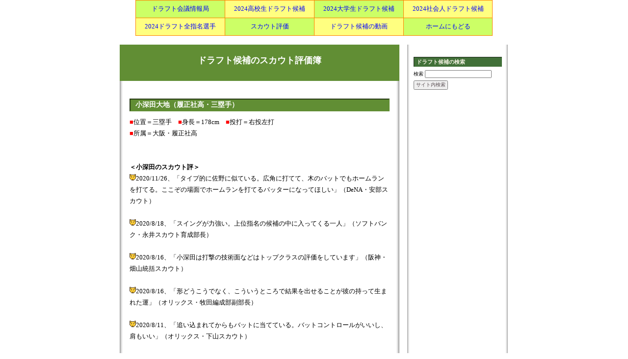

--- FILE ---
content_type: text/html; charset=UTF-8
request_url: http://pospelove.com/blognplus2100/index.php?c=16-57&PHPSESSID=f5fb38054079a5bb6a9b85772fc7f491
body_size: 32240
content:
<!doctype html public "-//W3C//DTD HTML 4.01 Transitional//EN">
<html lang="ja">
<head>
<title>ドラフト候補のスカウト評価簿::2020ドラフト候補::高校生</title>
<meta http-equiv=content-type content="text/html; charset=UTF-8">
<link rel="alternate" type="application/rss+xml" title="RSS" href="http://pospelove.com/blognplus2100/?mode=rss">
<link rel="stylesheet" href="skin/20110610154456.css" type="text/css">
</head>
<body oncontextmenu='return false'>
<CENTER>
<table bgcolor="#ff8000" cellspacing="1" width="728">
  <tbody>
    <tr>
      <td align="center" bgcolor="#ccff66" width="25%" height="35"><font size="-1"><a href="http://draft.liblo.jp/" target="_self">ドラフト会議情報局</a></font></td>
      <td align="center" bgcolor="#ffff80" width="25%"><font size="-1"><a href="http://pospelove.com/2024draft/newpage1.html" target="_self">2024高校生ドラフト候補</a></font></td>
      <td align="center" bgcolor="#ccff66" width="25%"><a href="http://pospelove.com/2024draft/newpage2.html" target="_self"><font size="-1">2024大学生ドラフト候補</font></a></td>
      <td align="center" bgcolor="#ffff80" width="25%"><font size="-1"><a href="http://pospelove.com/2024draft/newpage3.html" target="_self">2024社会人ドラフト候補</a></font></td>
    </tr>
    <tr>
      <td align="center" bgcolor="#ffff80" height="35"><font size="-1"><a href="http://pospelove.com/2024draft/index.html" target="_self">2024ドラフト全指名選手</a></font></td>
      <td align="center" bgcolor="#ccff66"><font size="-1"><a href="http://pospelove.com/blognplus2100/" target="_self">スカウト評価</a></font></td>
      <td align="center" bgcolor="#ffff80"><font size="-1"><a href="http://draft7777.blog.fc2.com/" target="_self">ドラフト候補の動画</a></font></td>
      <td align="center" bgcolor="#ccff66"><font size="-1"><a href="http://pospelove.com/" target="_self">ホームにもどる</a></font></td>
    </tr>
  </tbody>
</table>
<br />

</CENTER>
<div id="inbox"><a name="top"></a>
    <div id="menu_in">
      <div class="menu">
  <!-- お知らせ表示モジュール-->
  <!--{POSTIT}-->
    <!--リンクはじまり-->
    
    <!--リンクおわり-->
    <!-- サーチはじまり -->
    <div class="linktitle">ドラフト候補の検索</div>
    <div class="linktext">
      <form action="./" method="get"><input type="hidden" name="PHPSESSID" value="f5fb38054079a5bb6a9b85772fc7f491" />
      <label for="search">検索</label>
      <input type="TEXT" id="search" name="s">
      <P style="margin-top:5px;"><input type="submit" value="サイト内検索"></P>
      </form>
    </div>
    <!-- サーチおわり -->
<br />

<script async src="//pagead2.googlesyndication.com/pagead/js/adsbygoogle.js"></script>
<!-- スカウト評価・右 -->
<ins class="adsbygoogle"
     style="display:inline-block;width:160px;height:600px"
     data-ad-client="ca-pub-3014474396066659"
     data-ad-slot="2434364260"></ins>
<script>
(adsbygoogle = window.adsbygoogle || []).push({});
</script>
<br />

    <!--ニューエントリーはじまり-->
        
        <div class="linktitle">最新の記事</div>
        <div class="linktext">
          <ul>
          
            <li><a href="index.php?e=2688&PHPSESSID=f5fb38054079a5bb6a9b85772fc7f491">矢吹太寛（東海大札幌高・投手） (11/22)</a></li>
          
            <li><a href="index.php?e=2687&PHPSESSID=f5fb38054079a5bb6a9b85772fc7f491">乾健斗（霞ヶ浦高・投手） (11/22)</a></li>
          
            <li><a href="index.php?e=2624&PHPSESSID=f5fb38054079a5bb6a9b85772fc7f491">阪下漣（東洋大姫路高・投手） (11/22)</a></li>
          
            <li><a href="index.php?e=2250&PHPSESSID=f5fb38054079a5bb6a9b85772fc7f491">渡部聖弥（大阪商業大・外野手） (11/22)</a></li>
          
            <li><a href="index.php?e=2666&PHPSESSID=f5fb38054079a5bb6a9b85772fc7f491">立松由宇（日本生命・一塁手） (11/21)</a></li>
          
            <li><a href="index.php?e=2540&PHPSESSID=f5fb38054079a5bb6a9b85772fc7f491">清水大暉（前橋商高・投手） (11/21)</a></li>
          
            <li><a href="index.php?e=2605&PHPSESSID=f5fb38054079a5bb6a9b85772fc7f491">中村奈一輝（宮崎商高・遊撃手） (11/21)</a></li>
          
            <li><a href="index.php?e=2686&PHPSESSID=f5fb38054079a5bb6a9b85772fc7f491">池田彪我（東洋大・三塁手） (11/21)</a></li>
          
            <li><a href="index.php?e=2685&PHPSESSID=f5fb38054079a5bb6a9b85772fc7f491">東山玲士（ENEOS・投手） (11/21)</a></li>
          
            <li><a href="index.php?e=2683&PHPSESSID=f5fb38054079a5bb6a9b85772fc7f491">立石正広（創価大・三塁手） (11/21)</a></li>
          
          </ul>
        </div>
        
    <!--ニューエントリーおわり-->
    <!--カテゴリーはじまり-->
    
    <div class="linktitle">カテゴリー</div>
    <div class="linktext">
      <ul>
          
          <li><a href="index.php?c=19-&PHPSESSID=f5fb38054079a5bb6a9b85772fc7f491">2024ドラフト候補 (185件)</a>
          
          <ul><li class="subc"><a href="index.php?c=19-66&PHPSESSID=f5fb38054079a5bb6a9b85772fc7f491">高校生 (102件)</a></li></ul>
          
          <ul><li class="subc"><a href="index.php?c=19-67&PHPSESSID=f5fb38054079a5bb6a9b85772fc7f491">大学生 (48件)</a></li></ul>
          
          <ul><li class="subc"><a href="index.php?c=19-68&PHPSESSID=f5fb38054079a5bb6a9b85772fc7f491">社会人 (34件)</a></li></ul>
          
          </li>
          
          <li><a href="index.php?c=21-&PHPSESSID=f5fb38054079a5bb6a9b85772fc7f491">2025ドラフト候補 (21件)</a>
          
          <ul><li class="subc"><a href="index.php?c=21-72&PHPSESSID=f5fb38054079a5bb6a9b85772fc7f491">高校生 (14件)</a></li></ul>
          
          <ul><li class="subc"><a href="index.php?c=21-73&PHPSESSID=f5fb38054079a5bb6a9b85772fc7f491">大学生 (7件)</a></li></ul>
          
          </li>
          
          <li><a href="index.php?c=22-&PHPSESSID=f5fb38054079a5bb6a9b85772fc7f491">2026ドラフト候補 (3件)</a>
          
          <ul><li class="subc"><a href="index.php?c=22-75&PHPSESSID=f5fb38054079a5bb6a9b85772fc7f491">高校生 (1件)</a></li></ul>
          
          <ul><li class="subc"><a href="index.php?c=22-76&PHPSESSID=f5fb38054079a5bb6a9b85772fc7f491">大学生 (2件)</a></li></ul>
          
          </li>
          
          <li><a href="index.php?c=20-&PHPSESSID=f5fb38054079a5bb6a9b85772fc7f491">2023ドラフト候補 (184件)</a>
          
          <ul><li class="subc"><a href="index.php?c=20-69&PHPSESSID=f5fb38054079a5bb6a9b85772fc7f491">高校生 (98件)</a></li></ul>
          
          <ul><li class="subc"><a href="index.php?c=20-70&PHPSESSID=f5fb38054079a5bb6a9b85772fc7f491">大学生 (50件)</a></li></ul>
          
          <ul><li class="subc"><a href="index.php?c=20-71&PHPSESSID=f5fb38054079a5bb6a9b85772fc7f491">社会人 (36件)</a></li></ul>
          
          </li>
          
          <li><a href="index.php?c=18-&PHPSESSID=f5fb38054079a5bb6a9b85772fc7f491">2022ドラフト候補 (212件)</a>
          
          <ul><li class="subc"><a href="index.php?c=18-63&PHPSESSID=f5fb38054079a5bb6a9b85772fc7f491">高校生 (105件)</a></li></ul>
          
          <ul><li class="subc"><a href="index.php?c=18-64&PHPSESSID=f5fb38054079a5bb6a9b85772fc7f491">大学生 (72件)</a></li></ul>
          
          <ul><li class="subc"><a href="index.php?c=18-65&PHPSESSID=f5fb38054079a5bb6a9b85772fc7f491">社会人 (35件)</a></li></ul>
          
          </li>
          
          <li><a href="index.php?c=17-&PHPSESSID=f5fb38054079a5bb6a9b85772fc7f491">2021ドラフト候補 (230件)</a>
          
          <ul><li class="subc"><a href="index.php?c=17-60&PHPSESSID=f5fb38054079a5bb6a9b85772fc7f491">高校生 (131件)</a></li></ul>
          
          <ul><li class="subc"><a href="index.php?c=17-61&PHPSESSID=f5fb38054079a5bb6a9b85772fc7f491">大学生 (60件)</a></li></ul>
          
          <ul><li class="subc"><a href="index.php?c=17-62&PHPSESSID=f5fb38054079a5bb6a9b85772fc7f491">社会人 (39件)</a></li></ul>
          
          </li>
          
          <li><a href="index.php?c=16-&PHPSESSID=f5fb38054079a5bb6a9b85772fc7f491">2020ドラフト候補 (248件)</a>
          
          <ul><li class="subc"><a href="index.php?c=16-57&PHPSESSID=f5fb38054079a5bb6a9b85772fc7f491">高校生 (136件)</a></li></ul>
          
          <ul><li class="subc"><a href="index.php?c=16-58&PHPSESSID=f5fb38054079a5bb6a9b85772fc7f491">大学生 (73件)</a></li></ul>
          
          <ul><li class="subc"><a href="index.php?c=16-59&PHPSESSID=f5fb38054079a5bb6a9b85772fc7f491">社会人 (39件)</a></li></ul>
          
          </li>
          
          <li><a href="index.php?c=15-&PHPSESSID=f5fb38054079a5bb6a9b85772fc7f491">2019ドラフト候補 (179件)</a>
          
          <ul><li class="subc"><a href="index.php?c=15-50&PHPSESSID=f5fb38054079a5bb6a9b85772fc7f491">高校生 (98件)</a></li></ul>
          
          <ul><li class="subc"><a href="index.php?c=15-51&PHPSESSID=f5fb38054079a5bb6a9b85772fc7f491">大学生 (55件)</a></li></ul>
          
          <ul><li class="subc"><a href="index.php?c=15-52&PHPSESSID=f5fb38054079a5bb6a9b85772fc7f491">社会人 (25件)</a></li></ul>
          
          </li>
          
          <li><a href="index.php?c=14-&PHPSESSID=f5fb38054079a5bb6a9b85772fc7f491">2018ドラフト候補 (172件)</a>
          
          <ul><li class="subc"><a href="index.php?c=14-47&PHPSESSID=f5fb38054079a5bb6a9b85772fc7f491">高校生 (93件)</a></li></ul>
          
          <ul><li class="subc"><a href="index.php?c=14-48&PHPSESSID=f5fb38054079a5bb6a9b85772fc7f491">大学生 (48件)</a></li></ul>
          
          <ul><li class="subc"><a href="index.php?c=14-49&PHPSESSID=f5fb38054079a5bb6a9b85772fc7f491">社会人 (31件)</a></li></ul>
          
          </li>
          
          <li><a href="index.php?c=13-&PHPSESSID=f5fb38054079a5bb6a9b85772fc7f491">2017ドラフト候補 (184件)</a>
          
          <ul><li class="subc"><a href="index.php?c=13-44&PHPSESSID=f5fb38054079a5bb6a9b85772fc7f491">高校生 (96件)</a></li></ul>
          
          <ul><li class="subc"><a href="index.php?c=13-45&PHPSESSID=f5fb38054079a5bb6a9b85772fc7f491">大学生 (50件)</a></li></ul>
          
          <ul><li class="subc"><a href="index.php?c=13-46&PHPSESSID=f5fb38054079a5bb6a9b85772fc7f491">社会人 (38件)</a></li></ul>
          
          </li>
          
          <li><a href="index.php?c=12-&PHPSESSID=f5fb38054079a5bb6a9b85772fc7f491">2016ドラフト候補 (177件)</a>
          
          <ul><li class="subc"><a href="index.php?c=12-42&PHPSESSID=f5fb38054079a5bb6a9b85772fc7f491">高校生 (88件)</a></li></ul>
          
          <ul><li class="subc"><a href="index.php?c=12-41&PHPSESSID=f5fb38054079a5bb6a9b85772fc7f491">大学生 (54件)</a></li></ul>
          
          <ul><li class="subc"><a href="index.php?c=12-43&PHPSESSID=f5fb38054079a5bb6a9b85772fc7f491">社会人 (35件)</a></li></ul>
          
          </li>
          
          <li><a href="index.php?c=11-&PHPSESSID=f5fb38054079a5bb6a9b85772fc7f491">2015ドラフト候補 (182件)</a>
          
          <ul><li class="subc"><a href="index.php?c=11-38&PHPSESSID=f5fb38054079a5bb6a9b85772fc7f491">高校生 (89件)</a></li></ul>
          
          <ul><li class="subc"><a href="index.php?c=11-39&PHPSESSID=f5fb38054079a5bb6a9b85772fc7f491">大学生 (49件)</a></li></ul>
          
          <ul><li class="subc"><a href="index.php?c=11-40&PHPSESSID=f5fb38054079a5bb6a9b85772fc7f491">社会人 (44件)</a></li></ul>
          
          </li>
          
          <li><a href="index.php?c=10-&PHPSESSID=f5fb38054079a5bb6a9b85772fc7f491">2014ドラフト候補 (161件)</a>
          
          <ul><li class="subc"><a href="index.php?c=10-34&PHPSESSID=f5fb38054079a5bb6a9b85772fc7f491">高校生 (86件)</a></li></ul>
          
          <ul><li class="subc"><a href="index.php?c=10-35&PHPSESSID=f5fb38054079a5bb6a9b85772fc7f491">大学生 (41件)</a></li></ul>
          
          <ul><li class="subc"><a href="index.php?c=10-36&PHPSESSID=f5fb38054079a5bb6a9b85772fc7f491">社会人 (34件)</a></li></ul>
          
          </li>
          
          <li><a href="index.php?c=3-&PHPSESSID=f5fb38054079a5bb6a9b85772fc7f491">2013ドラフト候補 (140件)</a>
          
          <ul><li class="subc"><a href="index.php?c=3-14&PHPSESSID=f5fb38054079a5bb6a9b85772fc7f491">高校生 (75件)</a></li></ul>
          
          <ul><li class="subc"><a href="index.php?c=3-16&PHPSESSID=f5fb38054079a5bb6a9b85772fc7f491">大学生 (33件)</a></li></ul>
          
          <ul><li class="subc"><a href="index.php?c=3-18&PHPSESSID=f5fb38054079a5bb6a9b85772fc7f491">社会人 (31件)</a></li></ul>
          
          </li>
          
          <li><a href="index.php?c=2-&PHPSESSID=f5fb38054079a5bb6a9b85772fc7f491">2012ドラフト候補 (145件)</a>
          
          <ul><li class="subc"><a href="index.php?c=2-7&PHPSESSID=f5fb38054079a5bb6a9b85772fc7f491">高校生 (75件)</a></li></ul>
          
          <ul><li class="subc"><a href="index.php?c=2-10&PHPSESSID=f5fb38054079a5bb6a9b85772fc7f491">大学生 (39件)</a></li></ul>
          
          <ul><li class="subc"><a href="index.php?c=2-12&PHPSESSID=f5fb38054079a5bb6a9b85772fc7f491">社会人 (30件)</a></li></ul>
          
          </li>
          
          <li><a href="index.php?c=1-&PHPSESSID=f5fb38054079a5bb6a9b85772fc7f491">2011ドラフト候補 (124件)</a>
          
          <ul><li class="subc"><a href="index.php?c=1-1&PHPSESSID=f5fb38054079a5bb6a9b85772fc7f491">高校生 (74件)</a></li></ul>
          
          <ul><li class="subc"><a href="index.php?c=1-3&PHPSESSID=f5fb38054079a5bb6a9b85772fc7f491">大学生 (30件)</a></li></ul>
          
          <ul><li class="subc"><a href="index.php?c=1-5&PHPSESSID=f5fb38054079a5bb6a9b85772fc7f491">社会人 (20件)</a></li></ul>
          
          </li>
          
          <li><a href="index.php?c=6-&PHPSESSID=f5fb38054079a5bb6a9b85772fc7f491">2010ドラフト候補 (76件)</a>
          
          <ul><li class="subc"><a href="index.php?c=6-26&PHPSESSID=f5fb38054079a5bb6a9b85772fc7f491">高校生 (47件)</a></li></ul>
          
          <ul><li class="subc"><a href="index.php?c=6-28&PHPSESSID=f5fb38054079a5bb6a9b85772fc7f491">大学生 (23件)</a></li></ul>
          
          <ul><li class="subc"><a href="index.php?c=6-30&PHPSESSID=f5fb38054079a5bb6a9b85772fc7f491">社会人 (6件)</a></li></ul>
          
          </li>
          
      </ul>
    </div>
    
    <!--カテゴリーおわり-->

    <!--OTHERはじまり-->
    <div class="linktitle">OTHER</div>
    <div class="linktext">
      <ul>
<li><a href="http://pospelove.com/blognplus2100/admin.php">管理者ページ</a></li>
        <li>処理時間 0.15187秒</li>
      </ul>
    </div>
    <!--OTHERおわり-->  
<br />

<br />

    <!-- ログインはじまり -->
    <div class="linktitle">LOGIN</div>
    <div class="linktext">
      現在のモード: ゲストモード
      <div><font color="red"></font></div>
      <form action="./index.php" method="post"><input type="hidden" name="PHPSESSID" value="f5fb38054079a5bb6a9b85772fc7f491" />
        
        USER ID:<br />
 <input type="text" name="blogn_req_id" style="width:80px;">
        <br />

        
        PASSWORD: <br />
<input type="password" name="blogn_req_pw" style="width:80px;">
        <P style="margin-top:5px;"><input type="submit" name="" value=" Login "></P>
        
      </form>
    </div> 
    <!-- ログインおわり -->
    <!--ぶろぐんリンクはじまり-->
    <div class="linktitle">POWERED BY</div>
    <div class="linktext">
    <a href="http://www.blogn.org/" target="_blank">
      <img src="images/blogn3.gif" alt="BLOGNPLUS（ぶろぐん＋）" border="0" style="padding:5px 0px 10px 0px;">
    </a>
    </div>
    <!--ぶろぐんリンクおわり-->
<br />

</div>
    <br clear="all" />

</div>
  
<!--センターボックス-->
  <div id="center_in">
    <!-- banner -->
    <div id="bannerbox">
      <h1 class="site_title"><a href="http://pospelove.com/blognplus2100/">ドラフト候補のスカウト評価簿</a></h1>
      <h6 class="description"></h6>
    </div>
    <!-- banner -->
    
  <!-- パンくずリスト -->
    <!--<div class="navi">{TOPICPATH}</div>-->
    <!-- パンくずリスト -->
<br />
<br />
    
    <!-- EntryBox -->
    <div id="entrybox">
      <!-- サーチ結果表示 -->
      
      <!-- サーチ結果表示 -->

  <!-- アーカイブ一覧化モジュール用タグ-->
      <!--{ALM}
      <div class="entry_title">{ALM_HEADING}</div>
      <div class="linktext">
        <ul>{ALM_LOOP}
          <li style="margin-top:5px;"><span style="font-size:11px;">{ALM_TITLE}</span><br />

          | {ALM_YMD}Y/m/d{/ALM_YMD} | {ALM_COMMENT} | {ALM_TRACKBACK} |<br />
 | {ALM_CATEGORY} |</li>
          {/ALM_LOOP}
        </ul>
      </div>
      {/ALM}-->
     <!-- アーカイブ一覧化モジュール用タグここまで-->

      <!-- ここから本文 -->
      <!-- 記事 --> 
      
      
      <table border="0" cellspacing="0" cellpadding="0" width="100%">
        <tr><td>            
        <div class="entry_title"><a href="index.php?e=1716&PHPSESSID=f5fb38054079a5bb6a9b85772fc7f491">小深田大地（履正社高・三塁手）</a></div>
        <div class="entry_body"><font color="red">■</font>位置＝三塁手　<font color="red">■</font>身長＝178cm　<font color="red">■</font>投打＝右投左打<br />
<font color="red">■</font>所属＝大阪・履正社高<br />
<br />
<br />
<b>＜小深田のスカウト評＞</b><br />
<img src="ico/animal_09.gif" width="13" height="13" alt="きつね">2020/11/26、「タイプ的に佐野に似ている。広角に打てて、木のバットでもホームランを打てる。ここぞの場面でホームランを打てるバッターになってほしい」（DeNA・安部スカウト）<br />
<br />
<img src="ico/animal_09.gif" width="13" height="13" alt="きつね">2020/8/18、「スイングが力強い。上位指名の候補の中に入ってくる一人」（ソフトバンク・永井スカウト育成部長）<br />
<br />
<img src="ico/animal_09.gif" width="13" height="13" alt="きつね">2020/8/16、「小深田は打撃の技術面などはトップクラスの評価をしています」（阪神・畑山統括スカウト）<br />
<br />
<img src="ico/animal_09.gif" width="13" height="13" alt="きつね">2020/8/16、「形どうこうでなく、こういうところで結果を出せることが彼の持って生まれた運」（オリックス・牧田編成部副部長）<br />
<br />
<img src="ico/animal_09.gif" width="13" height="13" alt="きつね">2020/8/11、「追い込まれてからもバットに当てている。バットコントロールがいいし、肩もいい」（オリックス・下山スカウト）<br />
<br />
<img src="ico/animal_09.gif" width="13" height="13" alt="きつね">2020/8/11、「いい打撃をしている。自分の間合いで打てている」（巨人・水野投手巡回コーチ）<br />
<br />
<img src="ico/animal_09.gif" width="13" height="13" alt="きつね">2020/8/11、「長打力がある上、大阪桐蔭の好投手からも広角に打てることが分かった」（ヤクルト・阿部スカウト）<br />
<br />
<img src="ico/animal_09.gif" width="13" height="13" alt="きつね">2020/8/11、「打席で追い込まれてからも、余裕がある。選球眼が良くなっている」（DeNA・安部スカウト）<br />
<br />
<img src="ico/animal_09.gif" width="13" height="13" alt="きつね">2020/8/11、「（大阪桐蔭の先発が）左投手だけど、全部広角に打てている。守備もうまくなって、スローイングも安定している」（阪神・渡辺スカウト）<br />
<br />
<img src="ico/animal_09.gif" width="13" height="13" alt="きつね">2020/8/11、「バッティング技術が高校生ではトップレベル。そう簡単に打ち取れないバッターです」（ロッテ・永野プロアマスカウト部長）<br />
<br />
<img src="ico/animal_09.gif" width="13" height="13" alt="きつね">2020/8/10、「初球、ストライクゾーンに来たら何でも打つ。できそうで、できないこと。しかもヒットにする確率が5割ぐらい。私が見ている試合では本当によく初球を打つ。ウチにいないタイプ。選球眼も良い」（中日・中田アマスカウトアドバイザー）<br />
<br />
<img src="ico/animal_09.gif" width="13" height="13" alt="きつね">2020/8/3、「少ないチャンスの中でも結果を出しているところは素晴らしい」（オリックス・乾スカウト）<br />
<br />
<img src="ico/animal_09.gif" width="13" height="13" alt="きつね">2020/7/23、「高校生の中ではトップクラスの打撃力」（オリックス・谷口スカウト）<br />
<br />
<img src="ico/animal_09.gif" width="13" height="13" alt="きつね">2020/7/23、「飛ばす能力もあるが、狙った球を一発で仕留められている」（阪神・渡辺スカウト）<br />
<br />
<img src="ico/animal_09.gif" width="13" height="13" alt="きつね">2020/7/23、「最近見た試合で全部ホームラン。詰まっても飛ぶからね」（中日・山本スカウト）<br />
<br />
<img src="ico/animal_09.gif" width="13" height="13" alt="きつね">2020/7/23、「タイミングの取り方がいいしパワーがある」（DeNA・吉田チーム統括本部顧問）<br />
<br />
<img src="ico/animal_09.gif" width="13" height="13" alt="きつね">2020/7/13、「いいですね。軌道から浮いたボールを確実に打ちにいける。オーラもあるし、高校生ではないみたい」（ロッテ・永野スカウト）<br />
　<br />

          
          
        </div>
        <div class="entry_state">
          | <a href="index.php?c=16-57&PHPSESSID=f5fb38054079a5bb6a9b85772fc7f491">2020ドラフト候補::高校生</a> | <br />

          | 05:14 AM | comments (x) | trackback (x) |
        </div>
        </td></tr>
      </table>
      <!-- 記事おわり -->
      <!-- コメント -->
      
      
      
      <!-- コメントおわり -->
      <br />

      <!-- トラックバック -->
      
      
      
      
      <table border="0" cellspacing="0" cellpadding="0" width="100%">
        <tr><td>            
        <div class="entry_title"><a href="index.php?e=1545&PHPSESSID=f5fb38054079a5bb6a9b85772fc7f491">山村崇嘉（東海大相模高・一塁手兼遊撃手）</a></div>
        <div class="entry_body"><font color="red">■</font>位置＝一塁手兼遊撃手　<font color="red">■</font>身長＝180cm　<font color="red">■</font>投打＝右投左打<br />
<font color="red">■</font>所属＝神奈川・東海大相模高<br />
<br />
<br />
<b>＜山村のスカウト評＞</b><br />
<img src="ico/animal_09.gif" width="13" height="13" alt="きつね">2020/11/17、「遊撃を始めて2か月とは思えないセンスの良さ。長くショートをやっているような素晴らしい動きをしている。去年はピッチャーとファーストとして見ていたが、ショートとして十分やっていける。肩も強いし、それも含めて全てセンス。その上で打撃は秀でている。ツボにはまった時の長打力もある。普通に育てばライオンズを飛び越えてリーグを代表する選手になると思っている」（西武・潮崎編成グループディレクター）<br />
<br />
<img src="ico/animal_09.gif" width="13" height="13" alt="きつね">2020/7/20、「ファーストにとどまらずショートも守ることで、間違いなく彼のプレーの幅が広がる。ショートとして（昨年のドラフトで阪神入りした1年先輩の）遠藤を抜くかもしれないし、将来的に打てるセカンドになれるかもしれない。彼だけではなく、日本の野球界にとってもプラスになるコンバートだと思う」（日本ハム・坂本スカウト）<br />
<br />
<img src="ico/animal_09.gif" width="13" height="13" alt="きつね">2019/7/30、「山村は柔らかいから打球がよく飛ぶ。鵜沼もアグレッシブで、3人（山村・鵜沼・西川）ともいい面を出している。3人とも来年はドラフト候補に入るでしょう」（巨人・長谷川スカウト部長）<br />
　<br />

          
          
        </div>
        <div class="entry_state">
          | <a href="index.php?c=16-57&PHPSESSID=f5fb38054079a5bb6a9b85772fc7f491">2020ドラフト候補::高校生</a> | <br />

          | 03:09 PM | comments (x) | trackback (x) |
        </div>
        </td></tr>
      </table>
      <!-- 記事おわり -->
      <!-- コメント -->
      
      
      
      <!-- コメントおわり -->
      <br />

      <!-- トラックバック -->
      
      
      
      
      <table border="0" cellspacing="0" cellpadding="0" width="100%">
        <tr><td>            
        <div class="entry_title"><a href="index.php?e=1883&PHPSESSID=f5fb38054079a5bb6a9b85772fc7f491">長谷川信哉（敦賀気比高・外野手）</a></div>
        <div class="entry_body"><font color="red">■</font>位置＝外野手　<font color="red">■</font>身長＝183cm　<font color="red">■</font>投打＝右投右打<br />
<font color="red">■</font>所属＝福井・敦賀気比高<br />
<br />
<br />
<b>＜長谷川のスカウト評＞</b><br />
<img src="ico/animal_09.gif" width="13" height="13" alt="きつね">2020/11/15、「走攻守の3拍子がそろっていて、スター性も備えている選手なので大いに期待しています」（西武・安達スカウト）<br />
　<br />
<br />

          
          
        </div>
        <div class="entry_state">
          | <a href="index.php?c=16-57&PHPSESSID=f5fb38054079a5bb6a9b85772fc7f491">2020ドラフト候補::高校生</a> | <br />

          | 12:32 PM | comments (x) | trackback (x) |
        </div>
        </td></tr>
      </table>
      <!-- 記事おわり -->
      <!-- コメント -->
      
      
      
      <!-- コメントおわり -->
      <br />

      <!-- トラックバック -->
      
      
      
      
      <table border="0" cellspacing="0" cellpadding="0" width="100%">
        <tr><td>            
        <div class="entry_title"><a href="index.php?e=1728&PHPSESSID=f5fb38054079a5bb6a9b85772fc7f491">松木平優太（精華高・投手）</a></div>
        <div class="entry_body"><font color="red">■</font>位置＝投手　<font color="red">■</font>身長＝178cm　<font color="red">■</font>投打＝右投右打<br />
<font color="red">■</font>所属＝大阪・精華高<br />
<br />
<br />
<b>＜松木平のスカウト評＞</b><br />
<img src="ico/animal_09.gif" width="13" height="13" alt="きつね">2020/11/13、「肘の使い方や柔らかさ、バランス良く投げている。楽天の岸とタイプ的には同じ。それくらいになってくれれば楽しみ。2、3年で体ができれば150キロは投げられる」（中日・山本アマスカウトチーフ補佐）<br />
<br />
<img src="ico/animal_09.gif" width="13" height="13" alt="きつね">2020/7/24、「スライダーがいい。身体ができればまだ三振が取れる」（中日・山本スカウト）<br />
<br />
<img src="ico/animal_09.gif" width="13" height="13" alt="きつね">2020/7/19、「ストライク率が高い」（ソフトバンク・稲嶺スカウト）<br />
<br />
<img src="ico/animal_09.gif" width="13" height="13" alt="きつね">2020/7/19、「身のこなしがよく、柔らかみがありながらパワーもある。あとは身体ができあがってくれば」（中日・中田アマスカウトアドバイザー）<br />
　<br />

          
          
        </div>
        <div class="entry_state">
          | <a href="index.php?c=16-57&PHPSESSID=f5fb38054079a5bb6a9b85772fc7f491">2020ドラフト候補::高校生</a> | <br />

          | 11:34 AM | comments (x) | trackback (x) |
        </div>
        </td></tr>
      </table>
      <!-- 記事おわり -->
      <!-- コメント -->
      
      
      
      <!-- コメントおわり -->
      <br />

      <!-- トラックバック -->
      
      
      
      
      <table border="0" cellspacing="0" cellpadding="0" width="100%">
        <tr><td>            
        <div class="entry_title"><a href="index.php?e=1754&PHPSESSID=f5fb38054079a5bb6a9b85772fc7f491">桑原秀侍（神村学園高・投手兼遊撃手）</a></div>
        <div class="entry_body"><font color="red">■</font>位置＝投手兼遊撃手　<font color="red">■</font>身長＝174cm　<font color="red">■</font>投打＝右投右打<br />
<font color="red">■</font>所属＝鹿児島・神村学園高<br />
<br />
<br />
<b>＜桑原のスカウト評＞</b><br />
<img src="ico/animal_09.gif" width="13" height="13" alt="きつね">2020/11/11、「投げっぷりがいい。将来的に森唯斗投手のような度胸で投げる抑えをやってほしい。打撃も優れたものがある。3割20本を打つ内野手になれる」（ソフトバンク・岩井スカウト）<br />
<br />
<img src="ico/animal_09.gif" width="13" height="13" alt="きつね">2020/7/30、「本塁打は詰まった感じだったが腕っ節の強さがある。あそこまでは力がないと飛ばない。投手としても打者としても、魅力がある。能力が高く楽しみです」（オリックス・縞田スカウト）<br />
　<br />

          
          
        </div>
        <div class="entry_state">
          | <a href="index.php?c=16-57&PHPSESSID=f5fb38054079a5bb6a9b85772fc7f491">2020ドラフト候補::高校生</a> | <br />

          | 12:31 PM | comments (x) | trackback (x) |
        </div>
        </td></tr>
      </table>
      <!-- 記事おわり -->
      <!-- コメント -->
      
      
      
      <!-- コメントおわり -->
      <br />

      <!-- トラックバック -->
      
      
      
      
      
      <!-- トラックバックおわり -->

          <br />

      <br clear="all" /><!--Safari対策用 -->
    </div>
    <!-- エントリーボックスおわり --> 

<script type="text/javascript"><!--
google_ad_client = "ca-pub-3014474396066659";
/* スカウト評価・下 */
google_ad_slot = "2859968544";
google_ad_width = 300;
google_ad_height = 250;
//-->
</script>
<script type="text/javascript"
src="http://pagead2.googlesyndication.com/pagead/show_ads.js">
</script>
<br />
<br />

    <!-- nextBack -->
    <div class="navi">
    <!--{TNV_NEXT}-->／<!--{TNV_BACK}--><a href="index.php?c=16-57&page=2&PHPSESSID=f5fb38054079a5bb6a9b85772fc7f491">　次のページ→</a>  
    </div><br />
<br />

    <!-- nextBack -->

    <!-- フッタ -->
    <div id="footerbox">
    Copyright &copy; 2010 ドラフト候補のスカウト評価簿::2020ドラフト候補::高校生 <br />

    All Rights Reserved.／Skin:<A HREF="http://adayinthelife.oc-design-facture.com/" target="_blank"><b style="color:white;">oct</b></A>
    </div>
    <!-- フッタ -->
    </div>
    <!-- センターボックスおわり -->
    <br clear="all" />

</div>
</body>
</html>

--- FILE ---
content_type: text/html; charset=utf-8
request_url: https://www.google.com/recaptcha/api2/aframe
body_size: 267
content:
<!DOCTYPE HTML><html><head><meta http-equiv="content-type" content="text/html; charset=UTF-8"></head><body><script nonce="t42mltPHVhALHt_Q6YKzhQ">/** Anti-fraud and anti-abuse applications only. See google.com/recaptcha */ try{var clients={'sodar':'https://pagead2.googlesyndication.com/pagead/sodar?'};window.addEventListener("message",function(a){try{if(a.source===window.parent){var b=JSON.parse(a.data);var c=clients[b['id']];if(c){var d=document.createElement('img');d.src=c+b['params']+'&rc='+(localStorage.getItem("rc::a")?sessionStorage.getItem("rc::b"):"");window.document.body.appendChild(d);sessionStorage.setItem("rc::e",parseInt(sessionStorage.getItem("rc::e")||0)+1);localStorage.setItem("rc::h",'1762918410437');}}}catch(b){}});window.parent.postMessage("_grecaptcha_ready", "*");}catch(b){}</script></body></html>

--- FILE ---
content_type: text/css
request_url: http://pospelove.com/blognplus2100/skin/20110610154456.css
body_size: 7064
content:
*{
  margin:0;
  padding:0;
  }
body     {
  color: black;
  background-color:  #ffffff; 
  text-align: center;
}
a:link      { color: #0000ff; text-decoration: none }
a:visited   { color:#0000ff; text-decoration: none }
a:active   { color: #CC4B44; text-decoration: none }
a:hover   {color:#0000ff; text-decoration: none;}

a.button:link,
a.button:visited,
a.button:active
                    {
 color: #594e52;
 font-size: 9px;
 text-decoration: none;
 padding: 3px 8px 3px 8px;
 border:1px solid #594e52;
 margin:10px 0px 10px 0px; 
 background-color:white;
 float:right;
}
a.button:hover  {
 color: #c1ab05;
 font-size: 9px;
 text-decoration: none;
 padding: 3px 8px 3px 8px;
 border:1px solid #594e52;
 margin:10px 0px 10px 0px; 
 background-color:white;
 float:right;
}

ol {
  padding-left: 24px;
  list-style-position: outside;
}
ul {
  padding-left: 20px;
  list-style-position: outside;
  list-style-image: url("images/li_mark1_maccha.gif");
  color: #003300;
}
li.subc {
  list-style: square url("images/li_mark2_maccha.gif");
}

form {
  margin: 0px;
  padding: 0px;
}
textarea {
  color:#594e52;
  font-family: Hiragino Kaku Gothic Pro,"ヒラギノ角ゴ Pro W3", "ＭＳ Ｐゴシック", "Osaka", Helvetica, Arial, sans-serif;
  font-size: 12px;
}

input {
  color:#594e52;
  font-size:10px;
  padding:0px 3px 1px 3px;
}

/* ------- ■全体用ボックス------- */
#inbox     {
  margin:0px auto 0px auto;
  width: 792px;
  text-align:center;
  background-color: transparent;
}

/* ------- ■Left_menu_inボックス------- */
#menu_in     {
  width: 206px;
  margin-bottom:15px;
  background: transparent url("images/ss_menuBack.gif") top repeat-y;
  border-bottom: #ccc 1px solid;
  float:right;
}

/* ------- ■センターボックス------- */
#center_in     {
  width: 570px;
  margin-bottom:15px;
  text-align:center;
  background: transparent url("images/ss_entBack_Wide.gif") top repeat-y;
  float:left;
}
/* ------- ■ヘッダーボックス------- */
#bannerbox  {
  background-color: #618e34;
  text-align:center;
  width:570px;
  margin: 0px auto 0px auto;
}

/* ------- ■フッターボックス------- */
#footerbox {
  color: #ffffff;
  font-size: 10px;
  line-height: 120%;
  font-family: Verdana, "ヒラギノ角ゴ Pro W3", "ＭＳ ゴシック", Osaka‐等幅;
  text-align:center;
  background-color: #618e34;
  width: 570px;
  margin:0px auto 0px auto;
  padding:3px 0px 5px 0px;
}

/* ------- ■エントリーボックス------- */
#entrybox  {
  text-align:left;
  background-color: transparent;
  width:530px;
  margin:0px auto 0px auto;
}

/* ------- ■menuボックス------- */
.menu    {
  width: 180px;
  background-color: transparent;
  margin:25px auto 0px auto;
}

/* ------- ■ナビゲーション------- */
.navi  {
  font-size:10px;
  text-align:center;
  margin:5px auto 5px auto;
  background-color: transparent;
}

/* ------- ■サイトタイトル------- */
.site_title     {
font-size:18px;
  font-weight: bold;
  font-family: Verdana, "ヒラギノ角ゴ Pro W6", "ＭＳ ゴシック", Osaka‐等幅;
  padding-top: 20px;
  padding-bottom: 5px;
}
.site_title a,
.site_title a:link,
.site_title a:visited,
.site_title a:active  {
  color: #ffffff;
  text-decoration: none
}
.site_title a:hover  {
  color: #c1ab05;
  text-decoration: none
}
.description    {
  color: #ffffff;
  font-weight: nomal;
  font-size: 10px;
  font-family: Verdana, "ヒラギノ角ゴ Pro W3", "ＭＳ ゴシック", Osaka‐等幅;
  padding-bottom: 25px;
}


.linktitle   {
  color: #f8f4e6;
  background-color: #417038;
  padding-left: 5px;
  text-align: left;
  font-weight: bold;
  font-size: 11px;
  line-height: 170%;
  font-family:  "Verdana", "ヒラギノ角ゴ Pro W3", "ＭＳ ゴシック", "Osaka‐等幅";
  margin-top:15px;
  margin-bottom:6px;
  border:1px #417038 inset;
}


.linktext   {
  color: black;
  text-align:left;
  font-size: 10px;
  line-height: 170%;
  font-family: Verdana, "ヒラギノ角ゴ Pro W3", "ＭＳ ゴシック", Osaka‐等幅;
}
.entry_title     {
  color: #ffffff;
  font-weight: bold;
  font-size: 14px;
  font-family: Verdana, "ヒラギノ角ゴ Pro W3", "ＭＳ ゴシック", Osaka‐等幅;
  padding: 2px 0px 2px 10px;
  background-color: #618e34;
  border:2px #618e34 inset;
}
.entry_title a,
.entry_title a:link,
.entry_title a:visited,
.entry_title a:active {
  color: #ffffff;
  text-decoration: none
}
.entry_title a:hover  {
  color: #c1ab05;
  text-decoration: none
}

.entry_date {
  text-align: right;
  font-family: "Verdana";
  font-size: 11px;
  font-weight: nomal;
  color: #9a9a9a;
  padding-top: 3px;
}

.entry_author    {
  color: #9a9a9a;
  font-size: 10px;
  font-family: Verdana, "ヒラギノ角ゴ Pro W3", "ＭＳ ゴシック", Osaka‐等幅;
  text-align: left;
  margin-left: 10px
}

.entry_body   {
  font-size: 13px;
  line-height: 180%;
  word-break:break-all;
  font-family: Verdana, "ヒラギノ角ゴ Pro W3", "ＭＳ ゴシック", Osaka‐等幅;
  margin-top: 10px ;
}

.entry_more   {
  color: black;
  font-size: 12px;
  line-height: 180%;
  font-family: Verdana, "ヒラギノ角ゴ Pro W3", "ＭＳ ゴシック", Osaka‐等幅;
  margin-top: 10px;
}

.entry_state {
  font-family: "Verdana", "ヒラギノ角ゴ Pro W3", "ＭＳ ゴシック", "Osaka‐等幅";
  font-size: 10px;
  color: #7d887f;
  line-height: 150%;
  margin: 10px 0px 15px 0px;
}

blockquote {
  font-family: "Verdana", "ヒラギノ角ゴ Pro W3", "ＭＳ ゴシック", "Osaka‐等幅";
  font-size: 11px;
  color: black;
  margin: 20px 0px 20px 0px;
  padding:10px;
  border: 1px solid #666;
  background-color:#ffffff;
  }

#search  {
  color: #594e52;
  font-size: 10px;
  font-family: Verdana, "ヒラギノ角ゴ Pro W3", "ＭＳ ゴシック", Osaka‐等幅;
}

/* ------------- ■カレンダー---------------- */
.calendar      {
  color: black;
  font-size: 9px;
  font-family: Verdana;
  margin: 0px;
  padding: 0px;
}
.calendar a,
.calendar a:link,
.calendar a:visited,
.calendar a:active,
.calendar a:hover  {
  color: green;
  text-decoration: none
}
.cell       {
  color: black;
  font-size: 9px;
  font-family: Verdana;
  background-color: transparent;
  margin: 0px;
  width: 24px;
  height: 15px
}

.cell_today      {
  color: black;
  font-size: 9px;
  font-family: Verdana;
  background-color: #ffffff;
  border: #594e52 1px solid;
  margin: 0px;
  width: 24px;
  height: 15px
}

.cell_sunday     {
  color: #c00;
  font-size: 9px;
  font-family: Verdana;
  background-color: transparent;
  margin: 0px;
  width: 24px;
  height: 15px
}

.cell_saturday    {
  color: #4979D8;
  font-size: 9px;
  font-family: Verdana;
  background-color: transparent;
  margin: 0px;
  width:24px;
  height: 15px
}